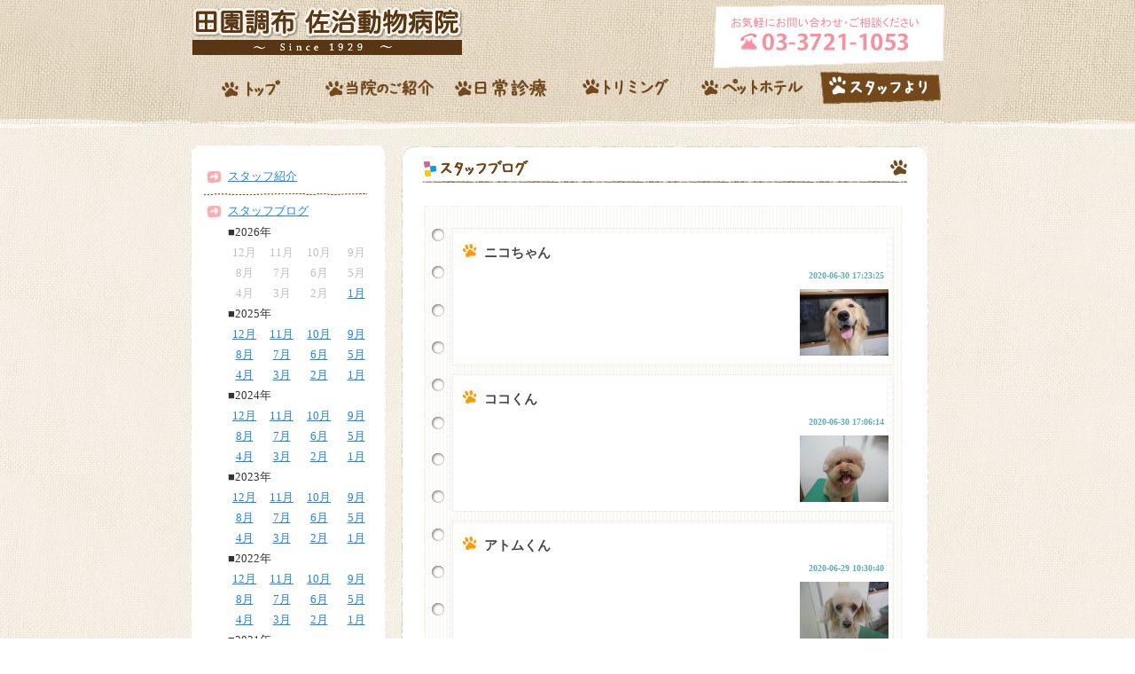

--- FILE ---
content_type: text/html
request_url: http://saji-vet.jp/staff/blog_index.php?ym=202006&p=1
body_size: 39668
content:

<!DOCTYPE HTML PUBLIC "-//W3C//DTD HTML 4.01 Transitional//EN">
<html>
<head>
<meta http-equiv="Content-Type" content="text/html; charset=utf-8">
<meta name="description" content="何かテキストを入れる（紹介文）">
<meta name="keywords" content="佐治動物病院,佐治,動物病院,田園調布,犬猫病院,さじ,saji,田園調布駅,駅前">
<link href="/css/layout.css" rel="stylesheet" type="text/css">
<link href="/css/style.css" rel="stylesheet" type="text/css">
<!--PCドロップダウンスタイルシート-->
<link href="/css/dropdown.css" rel="stylesheet" type="text/css">
<!--iphonドロップダウンスタイルシート-->
<link media="only screen and (max-device-width:480px)"href="/css/dropdown_iphone.css" type="text/css" rel="stylesheet"/>
<!--IEドロップダウンスタイルシート-->
<!--[if IE]>
<link rel="stylesheet" type="text/css" href="/css/dropdown.css" />
<![endif]-->
<script language="JavaScript" src="/js/dropdown.js"></script>


<title>田園調布佐治動物病院　>>　病院日記</title>
</head>

<body>

<div id="wrap" align="center">


<div id="header" align="center">
	<div class="header_box" align="center"> 
  <table width="850" cellpadding="0" cellspacing="0">
    <tr> 
      <td align="left" valign="top"><a href="/"><img src="/images/logo.jpg" alt="田園調布 佐治動物病院" border="0"></a></td>
      <td width="270" align="right" valign="top"><img src="/images/img_head.jpg" width="260" height="72"></td>
    </tr>
  </table>
  <dl class="dropdown">
	<dt class="top" id="one-ddheader" onmouseover="ddMenu('one',1)" onmouseout="ddMenu('one',-1)"><a href="/" class="link"></a></dt>
	</dl>
	<dl class="dropdown">
	<dt class="about" id="two-ddheader" onmouseover="ddMenu('two',1)" onmouseout="ddMenu('two',-1)"><a href="/about" class="link"></a></dt>
		<dd id="two-ddcontent" onmouseover="cancelHide('two')" onmouseout="ddMenu('two',-1)">
			<ul>
				<li><a href="/about" class="underline d_link">院長ごあいさつ</a></li>
				<li><a href="/about/enkaku_index.php" class="underline d_link">病院沿革</a></li>
				<li><a href="/about/shisetsu_index.php" class="underline d_link">施設ご案内</a></li>
				<li><a href="/about/jikan_index.php" class="underline d_link">診療時間・アクセス</a></li>
				<li><a href="/about/price_index.php" class="nounderline d_link">診療料金</a></li>
			</ul>
		</dd>
	</dl>
	<dl class="dropdown">
	<dt class="contents" id="three-ddheader" onmouseover="ddMenu('three',1)" onmouseout="ddMenu('three',-1)"><a href="/contents/index.php" class="link"></a></dt>
		<dd id="three-ddcontent" onmouseover="cancelHide('three')" onmouseout="ddMenu('three',-1)">
			<ul>
				<li><a href="/contents/index.php" class="underline d_link">予防あれこれ</a></li>
				<li><a href="/contents/byouki_index.php" class="nounderline d_link">よく診る病気</a></li>
			</ul>
		</dd>
	</dl>
	<dl class="dropdown">
	<dt class="trimming" id="four-ddheader" onmouseover="ddMenu('four',1)" onmouseout="ddMenu('four',-1)"><a href="/trimming/index.php" class="link"></a></dt>
		<dd id="four-ddcontent" onmouseover="cancelHide('four')" onmouseout="ddMenu('four',-1)">
			<ul>
				<li><a href="/staff/blog_index.php" class="underline d_link">お友達紹介（スタッフブログ）</a></li>
				<li><a href="/trimming/trimming_index.php" class="underline d_link">トリミング風景</a></li>
				<li><a href="/trimming/cut_index.php" class="underline d_link">カットスタイル集</a></li>
				<li><a href="/trimming/price_index.php" class="nounderline d_link">料金</a></li>
			</ul>
		</dd>
	</dl>
	<dl class="dropdown">
	<dt class="hotel" id="five-ddheader" onmouseover="ddMenu('five',1)" onmouseout="ddMenu('five',-1)"><a href="/hotel/index.php" class="link"></a></dt>
		<dd id="five-ddcontent" onmouseover="cancelHide('five')" onmouseout="ddMenu('five',-1)">
			<ul>
				<li><a href="/hotel/index.php" class="underline d_link">システム・料金</a></li>
				<li><a href="/hotel/osewa_index.php" class="underline d_link">お世話について</a></li>
			</ul>
		</dd>
	</dl>
	<dl class="dropdown">
	<dt class="staff2"  id="six-ddheader" onmouseover="ddMenu('six',1)" onmouseout="ddMenu('six',-1)"><a href="/staff/index.php" class="link"></a></dt>
		<dd id="six-ddcontent" onmouseover="cancelHide('six')" onmouseout="ddMenu('six',-1)">
			<ul>
				<li><a href="/staff/index.php" class="underline d_link">スタッフ紹介</a></li>
				<li><a href="/staff/blog_index.php" class="nounderline d_link">スタッフブログ</a></li>
			</ul>
		</dd>
	</dl>
</div></div><!--header-->



<div id="contents" align="center">
<div id="contents_u"></div>
	<div id="conetnts_wrap">
      	<div id="my_menu"> 
        <meta http-equiv="Content-Type" content="text/html; charset=utf-8">
<link href="/css/layout.css" rel="stylesheet" type="text/css">
<link href="/css/style.css" rel="stylesheet" type="text/css">


<table border="0" cellpadding="0" cellspacing="0" class="menu_box">
    <tr> 
      <td><img src="../../images/bg_menu_upper.jpg" width="220" height="22"></td>
    </tr>
    <tr> 
      <td align="center" background="/images/bg_menu_mid.jpg"><table width="200" border="0" align="center" cellpadding="0" cellspacing="5" class="font_13px">

        <tr> 
          <td width="22" align="left" valign="top"><img src="/images/icon_p.jpg" width="22" height="19"></td>
          <td width="176" colspan="4" align="left" valign="middle"><a href="/staff/index.php">スタッフ紹介</a></td>
        </tr>
        <tr> 
          <td colspan="5" align="left" valign="top"><img src="/images/img_menuber.jpg"></td>
        </tr>
        <tr> 
          <td align="left" valign="top"><img src="/images/icon_p.jpg" width="22" height="19"></td>
          <td colspan="4" align="left" valign="middle"><a href="/staff/blog_index.php">スタッフブログ</a></td>
        </tr>

						<tr> 
				<td align="left" valign="top">&nbsp;</td>
				<td colspan="4" align="left" valign="middle">■2026年</td>
				</tr><tr class="blog_menu_date">
<td align="left" valign="top">&nbsp;</td>
<td width="37" align="center" valign="middle"><font color="#c0c0c0">12月</font></td>
<td width="37" align="center" valign="middle"><font color="#c0c0c0">11月</font></td>
<td width="37" align="center" valign="middle"><font color="#c0c0c0">10月</font></td>
<td width="37" align="center" valign="middle"><font color="#c0c0c0">9月</font></td>
</tr>
<tr class="blog_menu_date">
<td align="left" valign="top">&nbsp;</td>
<td width="37" align="center" valign="middle"><font color="#c0c0c0">8月</font></td>
<td width="37" align="center" valign="middle"><font color="#c0c0c0">7月</font></td>
<td width="37" align="center" valign="middle"><font color="#c0c0c0">6月</font></td>
<td width="37" align="center" valign="middle"><font color="#c0c0c0">5月</font></td>
</tr>
<tr class="blog_menu_date">
<td align="left" valign="top">&nbsp;</td>
<td width="37" align="center" valign="middle"><font color="#c0c0c0">4月</font></td>
<td width="37" align="center" valign="middle"><font color="#c0c0c0">3月</font></td>
<td width="37" align="center" valign="middle"><font color="#c0c0c0">2月</font></td>
<td width="37" align="center" valign="middle"><a href="/staff/blog_index.php?ym=202601">1月</a></td>
</tr>
				<tr> 
				<td align="left" valign="top">&nbsp;</td>
				<td colspan="4" align="left" valign="middle">■2025年</td>
				</tr><tr class="blog_menu_date">
<td align="left" valign="top">&nbsp;</td>
<td width="37" align="center" valign="middle"><a href="/staff/blog_index.php?ym=202512">12月</a></td>
<td width="37" align="center" valign="middle"><a href="/staff/blog_index.php?ym=202511">11月</a></td>
<td width="37" align="center" valign="middle"><a href="/staff/blog_index.php?ym=202510">10月</a></td>
<td width="37" align="center" valign="middle"><a href="/staff/blog_index.php?ym=202509">9月</a></td>
</tr>
<tr class="blog_menu_date">
<td align="left" valign="top">&nbsp;</td>
<td width="37" align="center" valign="middle"><a href="/staff/blog_index.php?ym=202508">8月</a></td>
<td width="37" align="center" valign="middle"><a href="/staff/blog_index.php?ym=202507">7月</a></td>
<td width="37" align="center" valign="middle"><a href="/staff/blog_index.php?ym=202506">6月</a></td>
<td width="37" align="center" valign="middle"><a href="/staff/blog_index.php?ym=202505">5月</a></td>
</tr>
<tr class="blog_menu_date">
<td align="left" valign="top">&nbsp;</td>
<td width="37" align="center" valign="middle"><a href="/staff/blog_index.php?ym=202504">4月</a></td>
<td width="37" align="center" valign="middle"><a href="/staff/blog_index.php?ym=202503">3月</a></td>
<td width="37" align="center" valign="middle"><a href="/staff/blog_index.php?ym=202502">2月</a></td>
<td width="37" align="center" valign="middle"><a href="/staff/blog_index.php?ym=202501">1月</a></td>
</tr>
				<tr> 
				<td align="left" valign="top">&nbsp;</td>
				<td colspan="4" align="left" valign="middle">■2024年</td>
				</tr><tr class="blog_menu_date">
<td align="left" valign="top">&nbsp;</td>
<td width="37" align="center" valign="middle"><a href="/staff/blog_index.php?ym=202412">12月</a></td>
<td width="37" align="center" valign="middle"><a href="/staff/blog_index.php?ym=202411">11月</a></td>
<td width="37" align="center" valign="middle"><a href="/staff/blog_index.php?ym=202410">10月</a></td>
<td width="37" align="center" valign="middle"><a href="/staff/blog_index.php?ym=202409">9月</a></td>
</tr>
<tr class="blog_menu_date">
<td align="left" valign="top">&nbsp;</td>
<td width="37" align="center" valign="middle"><a href="/staff/blog_index.php?ym=202408">8月</a></td>
<td width="37" align="center" valign="middle"><a href="/staff/blog_index.php?ym=202407">7月</a></td>
<td width="37" align="center" valign="middle"><a href="/staff/blog_index.php?ym=202406">6月</a></td>
<td width="37" align="center" valign="middle"><a href="/staff/blog_index.php?ym=202405">5月</a></td>
</tr>
<tr class="blog_menu_date">
<td align="left" valign="top">&nbsp;</td>
<td width="37" align="center" valign="middle"><a href="/staff/blog_index.php?ym=202404">4月</a></td>
<td width="37" align="center" valign="middle"><a href="/staff/blog_index.php?ym=202403">3月</a></td>
<td width="37" align="center" valign="middle"><a href="/staff/blog_index.php?ym=202402">2月</a></td>
<td width="37" align="center" valign="middle"><a href="/staff/blog_index.php?ym=202401">1月</a></td>
</tr>
				<tr> 
				<td align="left" valign="top">&nbsp;</td>
				<td colspan="4" align="left" valign="middle">■2023年</td>
				</tr><tr class="blog_menu_date">
<td align="left" valign="top">&nbsp;</td>
<td width="37" align="center" valign="middle"><a href="/staff/blog_index.php?ym=202312">12月</a></td>
<td width="37" align="center" valign="middle"><a href="/staff/blog_index.php?ym=202311">11月</a></td>
<td width="37" align="center" valign="middle"><a href="/staff/blog_index.php?ym=202310">10月</a></td>
<td width="37" align="center" valign="middle"><a href="/staff/blog_index.php?ym=202309">9月</a></td>
</tr>
<tr class="blog_menu_date">
<td align="left" valign="top">&nbsp;</td>
<td width="37" align="center" valign="middle"><a href="/staff/blog_index.php?ym=202308">8月</a></td>
<td width="37" align="center" valign="middle"><a href="/staff/blog_index.php?ym=202307">7月</a></td>
<td width="37" align="center" valign="middle"><a href="/staff/blog_index.php?ym=202306">6月</a></td>
<td width="37" align="center" valign="middle"><a href="/staff/blog_index.php?ym=202305">5月</a></td>
</tr>
<tr class="blog_menu_date">
<td align="left" valign="top">&nbsp;</td>
<td width="37" align="center" valign="middle"><a href="/staff/blog_index.php?ym=202304">4月</a></td>
<td width="37" align="center" valign="middle"><a href="/staff/blog_index.php?ym=202303">3月</a></td>
<td width="37" align="center" valign="middle"><a href="/staff/blog_index.php?ym=202302">2月</a></td>
<td width="37" align="center" valign="middle"><a href="/staff/blog_index.php?ym=202301">1月</a></td>
</tr>
				<tr> 
				<td align="left" valign="top">&nbsp;</td>
				<td colspan="4" align="left" valign="middle">■2022年</td>
				</tr><tr class="blog_menu_date">
<td align="left" valign="top">&nbsp;</td>
<td width="37" align="center" valign="middle"><a href="/staff/blog_index.php?ym=202212">12月</a></td>
<td width="37" align="center" valign="middle"><a href="/staff/blog_index.php?ym=202211">11月</a></td>
<td width="37" align="center" valign="middle"><a href="/staff/blog_index.php?ym=202210">10月</a></td>
<td width="37" align="center" valign="middle"><a href="/staff/blog_index.php?ym=202209">9月</a></td>
</tr>
<tr class="blog_menu_date">
<td align="left" valign="top">&nbsp;</td>
<td width="37" align="center" valign="middle"><a href="/staff/blog_index.php?ym=202208">8月</a></td>
<td width="37" align="center" valign="middle"><a href="/staff/blog_index.php?ym=202207">7月</a></td>
<td width="37" align="center" valign="middle"><a href="/staff/blog_index.php?ym=202206">6月</a></td>
<td width="37" align="center" valign="middle"><a href="/staff/blog_index.php?ym=202205">5月</a></td>
</tr>
<tr class="blog_menu_date">
<td align="left" valign="top">&nbsp;</td>
<td width="37" align="center" valign="middle"><a href="/staff/blog_index.php?ym=202204">4月</a></td>
<td width="37" align="center" valign="middle"><a href="/staff/blog_index.php?ym=202203">3月</a></td>
<td width="37" align="center" valign="middle"><a href="/staff/blog_index.php?ym=202202">2月</a></td>
<td width="37" align="center" valign="middle"><a href="/staff/blog_index.php?ym=202201">1月</a></td>
</tr>
				<tr> 
				<td align="left" valign="top">&nbsp;</td>
				<td colspan="4" align="left" valign="middle">■2021年</td>
				</tr><tr class="blog_menu_date">
<td align="left" valign="top">&nbsp;</td>
<td width="37" align="center" valign="middle"><a href="/staff/blog_index.php?ym=202112">12月</a></td>
<td width="37" align="center" valign="middle"><a href="/staff/blog_index.php?ym=202111">11月</a></td>
<td width="37" align="center" valign="middle"><a href="/staff/blog_index.php?ym=202110">10月</a></td>
<td width="37" align="center" valign="middle"><a href="/staff/blog_index.php?ym=202109">9月</a></td>
</tr>
<tr class="blog_menu_date">
<td align="left" valign="top">&nbsp;</td>
<td width="37" align="center" valign="middle"><a href="/staff/blog_index.php?ym=202108">8月</a></td>
<td width="37" align="center" valign="middle"><a href="/staff/blog_index.php?ym=202107">7月</a></td>
<td width="37" align="center" valign="middle"><a href="/staff/blog_index.php?ym=202106">6月</a></td>
<td width="37" align="center" valign="middle"><a href="/staff/blog_index.php?ym=202105">5月</a></td>
</tr>
<tr class="blog_menu_date">
<td align="left" valign="top">&nbsp;</td>
<td width="37" align="center" valign="middle"><a href="/staff/blog_index.php?ym=202104">4月</a></td>
<td width="37" align="center" valign="middle"><a href="/staff/blog_index.php?ym=202103">3月</a></td>
<td width="37" align="center" valign="middle"><a href="/staff/blog_index.php?ym=202102">2月</a></td>
<td width="37" align="center" valign="middle"><a href="/staff/blog_index.php?ym=202101">1月</a></td>
</tr>
				<tr> 
				<td align="left" valign="top">&nbsp;</td>
				<td colspan="4" align="left" valign="middle">■2020年</td>
				</tr><tr class="blog_menu_date">
<td align="left" valign="top">&nbsp;</td>
<td width="37" align="center" valign="middle"><a href="/staff/blog_index.php?ym=202012">12月</a></td>
<td width="37" align="center" valign="middle"><a href="/staff/blog_index.php?ym=202011">11月</a></td>
<td width="37" align="center" valign="middle"><a href="/staff/blog_index.php?ym=202010">10月</a></td>
<td width="37" align="center" valign="middle"><a href="/staff/blog_index.php?ym=202009">9月</a></td>
</tr>
<tr class="blog_menu_date">
<td align="left" valign="top">&nbsp;</td>
<td width="37" align="center" valign="middle"><a href="/staff/blog_index.php?ym=202008">8月</a></td>
<td width="37" align="center" valign="middle"><a href="/staff/blog_index.php?ym=202007">7月</a></td>
<td width="37" align="center" valign="middle"><font color="#ff0000">6月</font></td>
<td width="37" align="center" valign="middle"><font color="#c0c0c0">5月</font></td>
</tr>
<tr class="blog_menu_date">
<td align="left" valign="top">&nbsp;</td>
<td width="37" align="center" valign="middle"><a href="/staff/blog_index.php?ym=202004">4月</a></td>
<td width="37" align="center" valign="middle"><a href="/staff/blog_index.php?ym=202003">3月</a></td>
<td width="37" align="center" valign="middle"><a href="/staff/blog_index.php?ym=202002">2月</a></td>
<td width="37" align="center" valign="middle"><a href="/staff/blog_index.php?ym=202001">1月</a></td>
</tr>
				<tr> 
				<td align="left" valign="top">&nbsp;</td>
				<td colspan="4" align="left" valign="middle">■2019年</td>
				</tr><tr class="blog_menu_date">
<td align="left" valign="top">&nbsp;</td>
<td width="37" align="center" valign="middle"><a href="/staff/blog_index.php?ym=201912">12月</a></td>
<td width="37" align="center" valign="middle"><a href="/staff/blog_index.php?ym=201911">11月</a></td>
<td width="37" align="center" valign="middle"><a href="/staff/blog_index.php?ym=201910">10月</a></td>
<td width="37" align="center" valign="middle"><a href="/staff/blog_index.php?ym=201909">9月</a></td>
</tr>
<tr class="blog_menu_date">
<td align="left" valign="top">&nbsp;</td>
<td width="37" align="center" valign="middle"><a href="/staff/blog_index.php?ym=201908">8月</a></td>
<td width="37" align="center" valign="middle"><a href="/staff/blog_index.php?ym=201907">7月</a></td>
<td width="37" align="center" valign="middle"><a href="/staff/blog_index.php?ym=201906">6月</a></td>
<td width="37" align="center" valign="middle"><a href="/staff/blog_index.php?ym=201905">5月</a></td>
</tr>
<tr class="blog_menu_date">
<td align="left" valign="top">&nbsp;</td>
<td width="37" align="center" valign="middle"><a href="/staff/blog_index.php?ym=201904">4月</a></td>
<td width="37" align="center" valign="middle"><a href="/staff/blog_index.php?ym=201903">3月</a></td>
<td width="37" align="center" valign="middle"><a href="/staff/blog_index.php?ym=201902">2月</a></td>
<td width="37" align="center" valign="middle"><a href="/staff/blog_index.php?ym=201901">1月</a></td>
</tr>
				<tr> 
				<td align="left" valign="top">&nbsp;</td>
				<td colspan="4" align="left" valign="middle">■2018年</td>
				</tr><tr class="blog_menu_date">
<td align="left" valign="top">&nbsp;</td>
<td width="37" align="center" valign="middle"><a href="/staff/blog_index.php?ym=201812">12月</a></td>
<td width="37" align="center" valign="middle"><a href="/staff/blog_index.php?ym=201811">11月</a></td>
<td width="37" align="center" valign="middle"><a href="/staff/blog_index.php?ym=201810">10月</a></td>
<td width="37" align="center" valign="middle"><a href="/staff/blog_index.php?ym=201809">9月</a></td>
</tr>
<tr class="blog_menu_date">
<td align="left" valign="top">&nbsp;</td>
<td width="37" align="center" valign="middle"><a href="/staff/blog_index.php?ym=201808">8月</a></td>
<td width="37" align="center" valign="middle"><a href="/staff/blog_index.php?ym=201807">7月</a></td>
<td width="37" align="center" valign="middle"><a href="/staff/blog_index.php?ym=201806">6月</a></td>
<td width="37" align="center" valign="middle"><a href="/staff/blog_index.php?ym=201805">5月</a></td>
</tr>
<tr class="blog_menu_date">
<td align="left" valign="top">&nbsp;</td>
<td width="37" align="center" valign="middle"><a href="/staff/blog_index.php?ym=201804">4月</a></td>
<td width="37" align="center" valign="middle"><a href="/staff/blog_index.php?ym=201803">3月</a></td>
<td width="37" align="center" valign="middle"><a href="/staff/blog_index.php?ym=201802">2月</a></td>
<td width="37" align="center" valign="middle"><a href="/staff/blog_index.php?ym=201801">1月</a></td>
</tr>
				<tr> 
				<td align="left" valign="top">&nbsp;</td>
				<td colspan="4" align="left" valign="middle">■2017年</td>
				</tr><tr class="blog_menu_date">
<td align="left" valign="top">&nbsp;</td>
<td width="37" align="center" valign="middle"><a href="/staff/blog_index.php?ym=201712">12月</a></td>
<td width="37" align="center" valign="middle"><a href="/staff/blog_index.php?ym=201711">11月</a></td>
<td width="37" align="center" valign="middle"><a href="/staff/blog_index.php?ym=201710">10月</a></td>
<td width="37" align="center" valign="middle"><a href="/staff/blog_index.php?ym=201709">9月</a></td>
</tr>
<tr class="blog_menu_date">
<td align="left" valign="top">&nbsp;</td>
<td width="37" align="center" valign="middle"><a href="/staff/blog_index.php?ym=201708">8月</a></td>
<td width="37" align="center" valign="middle"><a href="/staff/blog_index.php?ym=201707">7月</a></td>
<td width="37" align="center" valign="middle"><a href="/staff/blog_index.php?ym=201706">6月</a></td>
<td width="37" align="center" valign="middle"><a href="/staff/blog_index.php?ym=201705">5月</a></td>
</tr>
<tr class="blog_menu_date">
<td align="left" valign="top">&nbsp;</td>
<td width="37" align="center" valign="middle"><a href="/staff/blog_index.php?ym=201704">4月</a></td>
<td width="37" align="center" valign="middle"><a href="/staff/blog_index.php?ym=201703">3月</a></td>
<td width="37" align="center" valign="middle"><a href="/staff/blog_index.php?ym=201702">2月</a></td>
<td width="37" align="center" valign="middle"><a href="/staff/blog_index.php?ym=201701">1月</a></td>
</tr>
				<tr> 
				<td align="left" valign="top">&nbsp;</td>
				<td colspan="4" align="left" valign="middle">■2016年</td>
				</tr><tr class="blog_menu_date">
<td align="left" valign="top">&nbsp;</td>
<td width="37" align="center" valign="middle"><a href="/staff/blog_index.php?ym=201612">12月</a></td>
<td width="37" align="center" valign="middle"><a href="/staff/blog_index.php?ym=201611">11月</a></td>
<td width="37" align="center" valign="middle"><a href="/staff/blog_index.php?ym=201610">10月</a></td>
<td width="37" align="center" valign="middle"><a href="/staff/blog_index.php?ym=201609">9月</a></td>
</tr>
<tr class="blog_menu_date">
<td align="left" valign="top">&nbsp;</td>
<td width="37" align="center" valign="middle"><a href="/staff/blog_index.php?ym=201608">8月</a></td>
<td width="37" align="center" valign="middle"><a href="/staff/blog_index.php?ym=201607">7月</a></td>
<td width="37" align="center" valign="middle"><a href="/staff/blog_index.php?ym=201606">6月</a></td>
<td width="37" align="center" valign="middle"><a href="/staff/blog_index.php?ym=201605">5月</a></td>
</tr>
<tr class="blog_menu_date">
<td align="left" valign="top">&nbsp;</td>
<td width="37" align="center" valign="middle"><a href="/staff/blog_index.php?ym=201604">4月</a></td>
<td width="37" align="center" valign="middle"><a href="/staff/blog_index.php?ym=201603">3月</a></td>
<td width="37" align="center" valign="middle"><a href="/staff/blog_index.php?ym=201602">2月</a></td>
<td width="37" align="center" valign="middle"><a href="/staff/blog_index.php?ym=201601">1月</a></td>
</tr>
				<tr> 
				<td align="left" valign="top">&nbsp;</td>
				<td colspan="4" align="left" valign="middle">■2015年</td>
				</tr><tr class="blog_menu_date">
<td align="left" valign="top">&nbsp;</td>
<td width="37" align="center" valign="middle"><a href="/staff/blog_index.php?ym=201512">12月</a></td>
<td width="37" align="center" valign="middle"><a href="/staff/blog_index.php?ym=201511">11月</a></td>
<td width="37" align="center" valign="middle"><a href="/staff/blog_index.php?ym=201510">10月</a></td>
<td width="37" align="center" valign="middle"><a href="/staff/blog_index.php?ym=201509">9月</a></td>
</tr>
<tr class="blog_menu_date">
<td align="left" valign="top">&nbsp;</td>
<td width="37" align="center" valign="middle"><a href="/staff/blog_index.php?ym=201508">8月</a></td>
<td width="37" align="center" valign="middle"><a href="/staff/blog_index.php?ym=201507">7月</a></td>
<td width="37" align="center" valign="middle"><a href="/staff/blog_index.php?ym=201506">6月</a></td>
<td width="37" align="center" valign="middle"><a href="/staff/blog_index.php?ym=201505">5月</a></td>
</tr>
<tr class="blog_menu_date">
<td align="left" valign="top">&nbsp;</td>
<td width="37" align="center" valign="middle"><a href="/staff/blog_index.php?ym=201504">4月</a></td>
<td width="37" align="center" valign="middle"><a href="/staff/blog_index.php?ym=201503">3月</a></td>
<td width="37" align="center" valign="middle"><a href="/staff/blog_index.php?ym=201502">2月</a></td>
<td width="37" align="center" valign="middle"><a href="/staff/blog_index.php?ym=201501">1月</a></td>
</tr>
				<tr> 
				<td align="left" valign="top">&nbsp;</td>
				<td colspan="4" align="left" valign="middle">■2014年</td>
				</tr><tr class="blog_menu_date">
<td align="left" valign="top">&nbsp;</td>
<td width="37" align="center" valign="middle"><a href="/staff/blog_index.php?ym=201412">12月</a></td>
<td width="37" align="center" valign="middle"><a href="/staff/blog_index.php?ym=201411">11月</a></td>
<td width="37" align="center" valign="middle"><a href="/staff/blog_index.php?ym=201410">10月</a></td>
<td width="37" align="center" valign="middle"><a href="/staff/blog_index.php?ym=201409">9月</a></td>
</tr>
<tr class="blog_menu_date">
<td align="left" valign="top">&nbsp;</td>
<td width="37" align="center" valign="middle"><a href="/staff/blog_index.php?ym=201408">8月</a></td>
<td width="37" align="center" valign="middle"><a href="/staff/blog_index.php?ym=201407">7月</a></td>
<td width="37" align="center" valign="middle"><a href="/staff/blog_index.php?ym=201406">6月</a></td>
<td width="37" align="center" valign="middle"><a href="/staff/blog_index.php?ym=201405">5月</a></td>
</tr>
<tr class="blog_menu_date">
<td align="left" valign="top">&nbsp;</td>
<td width="37" align="center" valign="middle"><a href="/staff/blog_index.php?ym=201404">4月</a></td>
<td width="37" align="center" valign="middle"><a href="/staff/blog_index.php?ym=201403">3月</a></td>
<td width="37" align="center" valign="middle"><a href="/staff/blog_index.php?ym=201402">2月</a></td>
<td width="37" align="center" valign="middle"><a href="/staff/blog_index.php?ym=201401">1月</a></td>
</tr>
				<tr> 
				<td align="left" valign="top">&nbsp;</td>
				<td colspan="4" align="left" valign="middle">■2013年</td>
				</tr><tr class="blog_menu_date">
<td align="left" valign="top">&nbsp;</td>
<td width="37" align="center" valign="middle"><a href="/staff/blog_index.php?ym=201312">12月</a></td>
<td width="37" align="center" valign="middle"><a href="/staff/blog_index.php?ym=201311">11月</a></td>
<td width="37" align="center" valign="middle"><a href="/staff/blog_index.php?ym=201310">10月</a></td>
<td width="37" align="center" valign="middle"><a href="/staff/blog_index.php?ym=201309">9月</a></td>
</tr>
<tr class="blog_menu_date">
<td align="left" valign="top">&nbsp;</td>
<td width="37" align="center" valign="middle"><a href="/staff/blog_index.php?ym=201308">8月</a></td>
<td width="37" align="center" valign="middle"><a href="/staff/blog_index.php?ym=201307">7月</a></td>
<td width="37" align="center" valign="middle"><a href="/staff/blog_index.php?ym=201306">6月</a></td>
<td width="37" align="center" valign="middle"><a href="/staff/blog_index.php?ym=201305">5月</a></td>
</tr>
<tr class="blog_menu_date">
<td align="left" valign="top">&nbsp;</td>
<td width="37" align="center" valign="middle"><a href="/staff/blog_index.php?ym=201304">4月</a></td>
<td width="37" align="center" valign="middle"><a href="/staff/blog_index.php?ym=201303">3月</a></td>
<td width="37" align="center" valign="middle"><a href="/staff/blog_index.php?ym=201302">2月</a></td>
<td width="37" align="center" valign="middle"><a href="/staff/blog_index.php?ym=201301">1月</a></td>
</tr>
				<tr> 
				<td align="left" valign="top">&nbsp;</td>
				<td colspan="4" align="left" valign="middle">■2012年</td>
				</tr><tr class="blog_menu_date">
<td align="left" valign="top">&nbsp;</td>
<td width="37" align="center" valign="middle"><a href="/staff/blog_index.php?ym=201212">12月</a></td>
<td width="37" align="center" valign="middle"><a href="/staff/blog_index.php?ym=201211">11月</a></td>
<td width="37" align="center" valign="middle"><a href="/staff/blog_index.php?ym=201210">10月</a></td>
<td width="37" align="center" valign="middle"><a href="/staff/blog_index.php?ym=201209">9月</a></td>
</tr>
<tr class="blog_menu_date">
<td align="left" valign="top">&nbsp;</td>
<td width="37" align="center" valign="middle"><a href="/staff/blog_index.php?ym=201208">8月</a></td>
<td width="37" align="center" valign="middle"><a href="/staff/blog_index.php?ym=201207">7月</a></td>
<td width="37" align="center" valign="middle"><a href="/staff/blog_index.php?ym=201206">6月</a></td>
<td width="37" align="center" valign="middle"><a href="/staff/blog_index.php?ym=201205">5月</a></td>
</tr>
<tr class="blog_menu_date">
<td align="left" valign="top">&nbsp;</td>
<td width="37" align="center" valign="middle"><a href="/staff/blog_index.php?ym=201204">4月</a></td>
<td width="37" align="center" valign="middle"><a href="/staff/blog_index.php?ym=201203">3月</a></td>
<td width="37" align="center" valign="middle"><a href="/staff/blog_index.php?ym=201202">2月</a></td>
<td width="37" align="center" valign="middle"><a href="/staff/blog_index.php?ym=201201">1月</a></td>
</tr>
				<tr> 
				<td align="left" valign="top">&nbsp;</td>
				<td colspan="4" align="left" valign="middle">■2011年</td>
				</tr><tr class="blog_menu_date">
<td align="left" valign="top">&nbsp;</td>
<td width="37" align="center" valign="middle"><a href="/staff/blog_index.php?ym=201112">12月</a></td>
<td width="37" align="center" valign="middle"><a href="/staff/blog_index.php?ym=201111">11月</a></td>
<td width="37" align="center" valign="middle"><a href="/staff/blog_index.php?ym=201110">10月</a></td>
<td width="37" align="center" valign="middle"><a href="/staff/blog_index.php?ym=201109">9月</a></td>
</tr>
<tr class="blog_menu_date">
<td align="left" valign="top">&nbsp;</td>
<td width="37" align="center" valign="middle"><a href="/staff/blog_index.php?ym=201108">8月</a></td>
<td width="37" align="center" valign="middle"><a href="/staff/blog_index.php?ym=201107">7月</a></td>
<td width="37" align="center" valign="middle"><a href="/staff/blog_index.php?ym=201106">6月</a></td>
<td width="37" align="center" valign="middle"><a href="/staff/blog_index.php?ym=201105">5月</a></td>
</tr>
<tr class="blog_menu_date">
<td align="left" valign="top">&nbsp;</td>
<td width="37" align="center" valign="middle"><a href="/staff/blog_index.php?ym=201104">4月</a></td>
<td width="37" align="center" valign="middle"><a href="/staff/blog_index.php?ym=201103">3月</a></td>
<td width="37" align="center" valign="middle"><font color="#c0c0c0">2月</font></td>
<td width="37" align="center" valign="middle"><font color="#c0c0c0">1月</font></td>
</tr>
        
        
      </table></td>
    </tr>
    <tr>
      <td><img src="/images/bg_menu_bottom.jpg" width="220" height="35"></td>
    </tr>
  </table>


    	</div>
		

	
		<div id="my_contents">
			<link href="/css/layout.css" rel="stylesheet" type="text/css">
<link href="/css/style.css" rel="stylesheet" type="text/css">

<script type="text/javascript" src="/js/jquery-1.5.1.min.js"></script>
<script type="text/javascript" src="/js/fancybox/jquery.mousewheel-3.0.4.pack.js"></script>
<script type="text/javascript" src="/js/fancybox/jquery.fancybox-1.3.4.pack.js"></script>
<link rel="stylesheet" type="text/css" href="/js/fancybox/jquery.fancybox-1.3.4.css" media="screen" />

<meta http-equiv="Content-Type" content="text/html; charset=utf-8">

<div class="contents_box">
      
  <table width="590" align="center" cellpadding="0" cellspacing="0" class="font_13px">
    <tr>
      <td height="12"><img src="/images/spacer.gif" width="5" height="12"></td>
    </tr>
    <tr> 
      <td height="12"><img src="/images/title_blog.jpg" alt="スタッフブログ" width="594" height="47"></td>
    </tr>


    <tr> 
      <td align="left" valign="top" background="/images/bg_contents_md.jpg"> 
	  <div class="contents_textarea"> 

	  <div class="blog_box">

	  <div class="blog_area">
	          <div class="blog_title" align="left"><img src="/images/icon_ashiato.jpg">
	            ニコちゃん　<br>
	          </div>
	          <div class="blog_date" align="right">2020-06-30 17:23:25</div>
	          <div class="blog_text" align="left">
	            <table width="486" align="center" cellpadding="0" cellspacing="0" class="font_13px"><tr>
	            <td align="left"></td>
                <td width="100" align="right"><span class="fancy"><a href="/image/admin/friend_list/1593505454_dscn6395[1].jpg" target="_blank"><img src="/image/admin/friend_list/1593505454_dscn6395[1]_thumb.jpg" width="100" align="right" border="0"></a></span></td>                <td width="5"></td>
                </tr></table>
              </div>
	  </div>
	  <div class="blog_area">
	          <div class="blog_title" align="left"><img src="/images/icon_ashiato.jpg">
	            ココくん　<br>
	          </div>
	          <div class="blog_date" align="right">2020-06-30 17:06:14</div>
	          <div class="blog_text" align="left">
	            <table width="486" align="center" cellpadding="0" cellspacing="0" class="font_13px"><tr>
	            <td align="left"></td>
                <td width="100" align="right"><span class="fancy"><a href="/image/admin/friend_list/1593505397_dscn6392[1].jpg" target="_blank"><img src="/image/admin/friend_list/1593505397_dscn6392[1]_thumb.jpg" width="100" align="right" border="0"></a></span></td>                <td width="5"></td>
                </tr></table>
              </div>
	  </div>
	  <div class="blog_area">
	          <div class="blog_title" align="left"><img src="/images/icon_ashiato.jpg">
	            アトムくん　<br>
	          </div>
	          <div class="blog_date" align="right">2020-06-29 10:30:40</div>
	          <div class="blog_text" align="left">
	            <table width="486" align="center" cellpadding="0" cellspacing="0" class="font_13px"><tr>
	            <td align="left"></td>
                <td width="100" align="right"><span class="fancy"><a href="/image/admin/friend_list/1593394286_dscn6389[1].jpg" target="_blank"><img src="/image/admin/friend_list/1593394286_dscn6389[1]_thumb.jpg" width="100" align="right" border="0"></a></span></td>                <td width="5"></td>
                </tr></table>
              </div>
	  </div>
	  <div class="blog_area">
	          <div class="blog_title" align="left"><img src="/images/icon_ashiato.jpg">
	            リョウくん　<br>
	          </div>
	          <div class="blog_date" align="right">2020-06-29 10:29:59</div>
	          <div class="blog_text" align="left">
	            <table width="486" align="center" cellpadding="0" cellspacing="0" class="font_13px"><tr>
	            <td align="left"></td>
                <td width="100" align="right"><span class="fancy"><a href="/image/admin/friend_list/1593394233_dscn6386[1].jpg" target="_blank"><img src="/image/admin/friend_list/1593394233_dscn6386[1]_thumb.jpg" width="100" align="right" border="0"></a></span></td>                <td width="5"></td>
                </tr></table>
              </div>
	  </div>
	  <div class="blog_area">
	          <div class="blog_title" align="left"><img src="/images/icon_ashiato.jpg">
	            ビビちゃん　<br>
	          </div>
	          <div class="blog_date" align="right">2020-06-29 10:29:11</div>
	          <div class="blog_text" align="left">
	            <table width="486" align="center" cellpadding="0" cellspacing="0" class="font_13px"><tr>
	            <td align="left"></td>
                <td width="100" align="right"><span class="fancy"><a href="/image/admin/friend_list/1593394195_dscn6383[1].jpg" target="_blank"><img src="/image/admin/friend_list/1593394195_dscn6383[1]_thumb.jpg" width="100" align="right" border="0"></a></span></td>                <td width="5"></td>
                </tr></table>
              </div>
	  </div>
	  
      </div>
		
        <table width="90%" border="0" align="center" cellpadding="0" cellspacing="3" class="font_12px">
          <tr>
            <td width="50%" align="left"><a href="/staff/blog_index.php?ym=202006&p=0">&lt;&lt; 前へ</a></a></td>
            <td width="50%" align="right"><a href="/staff/blog_index.php?ym=202006&p=2">次へ &gt;&gt;</a></a></td>
          </tr>
        </table>
		
		</td>
    </tr>
    
    
    <tr> 
      <td align="left" valign="top"><img src="/images/bg_contents_bt.jpg" width="594" height="26"></td>
    </tr>
    <tr> 
      <td></td>
    </tr>
  </table>


</div>

<script type="text/javascript"> 

$(document).ready(function () {
				$("div.blog_box span.toggle_tail").hide();
			$("div.blog_box span.toggle_head").each(function(i){
				var elementVal = $(this).next("span.toggle_tail");
				$(this).click(function(){
					$(this).hide();
					elementVal.toggle("normal");
				});
			});
			$("div.blog_box span.toggle_tail").each(function(i){
				var elementVal = $(this).prev("span.toggle_head");
				$(this).click(function(){
					$(this).hide();
					elementVal.toggle("normal");
				});
			});
			
	// fancy box
	$("span.fancy a").fancybox({
		'hideOnContentClick' : true,
		'overlayShow'        : true
	});

});

</script>

		</div>


	</div><!--conetnts_wrap-->
	
	<div id="junp_box" align="right"><a href="#wrap">▲このページの上へ</a></div>

</div><!--contents-->

<div id="footer" align="center">
		<meta http-equiv="Content-Type" content="text/html; charset=utf-8">
<div class="footer_box">
<div class="footer_c_box">
	<div class="footer_c_textbox" align="left">
	  <table width="100%" cellpadding="0" cellspacing="2" class="font_11px">
        <tr valign="top"> 
          <td colspan="2" align="left"><strong>田園調布佐治動物病院</strong>　<strong>佐治正隆</strong> 
            <br>
            東京都大田区田園調布3-25-4　<br>
            TEL03-3721-1053 </td>
        </tr>
        <tr valign="top"> 
          <td colspan="2" align="left"><img src="../images/spacer.gif" width="5" height="10"></td>
        </tr>
        <tr valign="top"> 
          <td width="60" align="left"> 【ご案内】</td>
          <td align="left">宅診　9：00～12：00 16：00～19：00 <br>
            往診　13：00～16：00 <br>
            <br>
            送迎サービス　500円～<br>
            休診日　木曜午後/日曜/祭日</td>
        </tr>
      </table>

    </div>
</div>

<div class="footer_main_box" align="right"><a href="/">トップ</a>｜
<a href="/about/">当院のご紹介</a>｜
<a href="/contents/">日常診療</a>｜
<a href="/trimming/">トリミング</a>｜
<a href="/hotel/">ペットホテル</a>｜
<a href="/staff/">スタッフより</a></div>
  <div class="footer_copy" align="right">Copyright(C)2011 SAJI Animal Clinic. All 
    rights reserved.</div>




</div>


<!---->


</div><!--footer-->


</div><!--wrap-->



</body>
</html>


--- FILE ---
content_type: text/css
request_url: http://saji-vet.jp/css/layout.css
body_size: 1311
content:
/* CSS Document */

@charset "utf-8";



/*link*/
a:link {
	color: #1F86E3;
	text-decoration: underline;
}
a:visited {
	color: #1F86E3;
	text-decoration: underline;
}
a:hover {
	color: #1F86E3;
	text-decoration: underline;
}


/*flame*/

#wrap{
	width:100%;
	height: auto;
	min-height: 100%
	}

#header{
	width:100%;
	background-image: url(/images/bg_header850.jpg);
	background-repeat: repeat-x;
	background-position: center bottom;
	margin: 0px;
	padding: 0px;
	height: 140px;
	}

#bn{
	width:100%;
	height:330px;
	margin: 0px;
	padding: 0px;
	background-color: #ffffff;
	clear:both;
	}

#contents{
	width:100%;
	background-image: url(/images/bg_body.jpg);
	background-repeat: repeat;
	}

#contents_u{
	width:100%;
	height:13px;
	background-image: url(/images/bg_body_u.jpg);
	background-repeat: repeat-x;
	background-position: center top;
	}

	#conetnts_wrap{
		width:850px;
		margin:0px auto;
		}
	
	#my_menu{
		width:220px;
		float:left;
		}
		
	#my_contents{
		width:630px;
		float:left;
		}

	#junp_box{
		width:820px;
		height:30px;
		font-size:12px;
		clear:both;
		margin:0px auto;
		padding-top:8px;
		padding-bottom:8px;
		}

#footer{
	width:100%;
	height:220px;
	padding-top:12px;
	background-image: url(/images/bg_footer850.jpg);
	background-repeat: repeat-x;
	background-position: center top;
	}


--- FILE ---
content_type: text/css
request_url: http://saji-vet.jp/css/dropdown.css
body_size: 2755
content:
/* CSS Document */

@charset "utf-8";

* {padding:0; margin:0}
.dropdown {float:left; padding-right:0px}
/*�{�^��*/
.dropdown dt.top {width:141px; height:43px;  font-weight:bold; cursor:pointer; background:url(../images/bt_top_n.jpg)}
.dropdown dt.top2 {width:141px; height:43px;  font-weight:bold; cursor:pointer; background:url(../images/bt_top_o.jpg)}
.dropdown dt.about {width:141px; height:43px; font-weight:bold; cursor:pointer; background:url(../images/bt_about_n.jpg)}
.dropdown dt.about2 {width:141px; height:43px; font-weight:bold; cursor:pointer; background:url(../images/bt_about_o.jpg)}
.dropdown dt.contents {width:141px; height:43px; font-weight:bold; cursor:pointer; background:url(../images/bt_contents_n.jpg)}
.dropdown dt.contents2 {width:141px; height:43px; font-weight:bold; cursor:pointer; background:url(../images/bt_contents_o.jpg)}
.dropdown dt.trimming {width:141px; height:43px; font-weight:bold; cursor:pointer; background:url(../images/bt_trimming_n.jpg)}
.dropdown dt.trimming2 {width:141px; height:43px; font-weight:bold; cursor:pointer; background:url(../images/bt_trimming_o.jpg)}
.dropdown dt.hotel {width:141px; height:43px; font-weight:bold; cursor:pointer; background:url(../images/bt_hotel_n.jpg)}
.dropdown dt.hotel2 {width:141px; height:43px; font-weight:bold; cursor:pointer; background:url(../images/bt_hotel_o.jpg)}
.dropdown dt.staff {width:141px; height:43px; font-weight:bold; cursor:pointer; background:url(../images/bt_staff_n.jpg)}
.dropdown dt.staff2 {width:141px; height:43px; font-weight:bold; cursor:pointer; background:url(../images/bt_staff_o.jpg)}

/*���j���[�{�^�������N*/
.dropdown a.link {display:block;text-decoration:none;height:43px;}

/*�{�^���z�o�[*/
.dropdown dt.top:hover {background:url(../images/bt_top_o.jpg)}
.dropdown dt.about:hover {background:url(../images/bt_about_o.jpg)}
.dropdown dt.contents:hover {background:url(../images/bt_contents_o.jpg)}
.dropdown dt.trimming:hover {background:url(../images/bt_trimming_o.jpg)}
.dropdown dt.hotel:hover {background:url(../images/bt_hotel_o.jpg)}
.dropdown dt.staff:hover {background:url(../images/bt_staff_o.jpg)}

/*�h���b�v�_�E��*/
.dropdown dd {position:absolute; overflow:hidden; max-width:208px; display:none; background:#fff; z-index:200; opacity:0}
.dropdown ul {width:204px; border:2px solid #F0E9D6; list-style:none;}
.dropdown li {display:inline; font-size:12px;}
.dropdown a.d_link, .dropdown a.d_link:active, .dropdown a.d_link:visited {display:block; padding:5px; color:#333; text-decoration:none; background:#ffffff; max-width:208px;}
.dropdown a.d_link:hover {background:#F0E9D6; color:#000}
.dropdown .underline {border-bottom:1px solid #F0E9D6}
.dropdown .nounderline {border-bottom:0px;}
